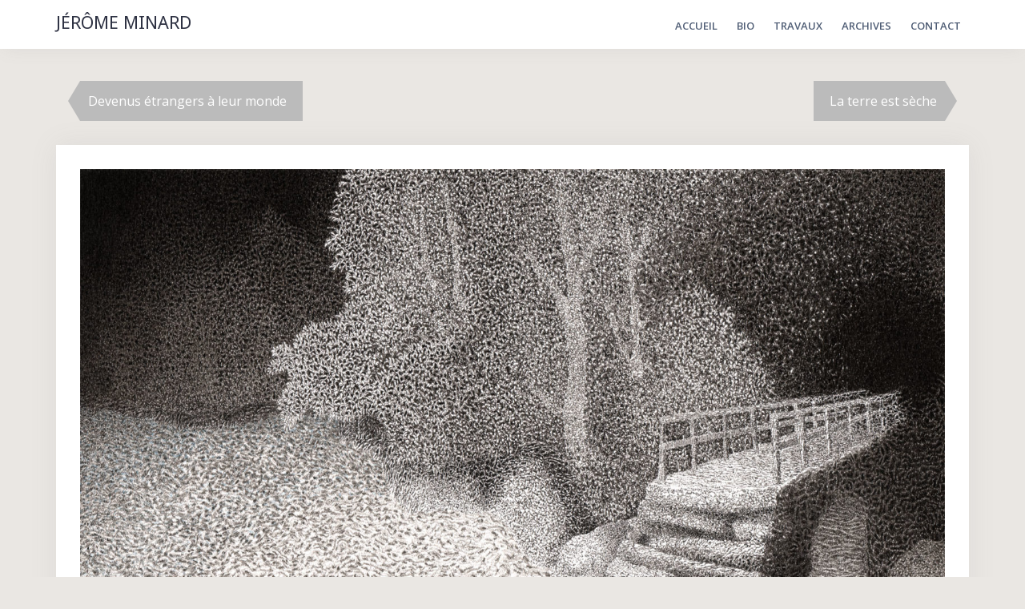

--- FILE ---
content_type: text/html; charset=UTF-8
request_url: https://jeromeminard.com/projects/dans-le-silence-blanc/
body_size: 8024
content:
<!DOCTYPE html>
<html lang="en-US">
<head>
<meta charset="UTF-8">
<meta name="viewport" content="width=device-width, initial-scale=1">
<link rel="profile" href="http://gmpg.org/xfn/11">
<link rel="pingback" href="https://jeromeminard.com/xmlrpc.php">

<title>Dans le silence blanc &#8211; Jérôme Minard</title>
<meta name='robots' content='max-image-preview:large' />
	<style>img:is([sizes="auto" i], [sizes^="auto," i]) { contain-intrinsic-size: 3000px 1500px }</style>
	<link rel='dns-prefetch' href='//fonts.googleapis.com' />
<link rel="alternate" type="application/rss+xml" title="Jérôme Minard &raquo; Feed" href="https://jeromeminard.com/feed/" />
<link rel="alternate" type="application/rss+xml" title="Jérôme Minard &raquo; Comments Feed" href="https://jeromeminard.com/comments/feed/" />
<script type="text/javascript">
/* <![CDATA[ */
window._wpemojiSettings = {"baseUrl":"https:\/\/s.w.org\/images\/core\/emoji\/16.0.1\/72x72\/","ext":".png","svgUrl":"https:\/\/s.w.org\/images\/core\/emoji\/16.0.1\/svg\/","svgExt":".svg","source":{"concatemoji":"https:\/\/jeromeminard.com\/wp-includes\/js\/wp-emoji-release.min.js?ver=6.8.3"}};
/*! This file is auto-generated */
!function(s,n){var o,i,e;function c(e){try{var t={supportTests:e,timestamp:(new Date).valueOf()};sessionStorage.setItem(o,JSON.stringify(t))}catch(e){}}function p(e,t,n){e.clearRect(0,0,e.canvas.width,e.canvas.height),e.fillText(t,0,0);var t=new Uint32Array(e.getImageData(0,0,e.canvas.width,e.canvas.height).data),a=(e.clearRect(0,0,e.canvas.width,e.canvas.height),e.fillText(n,0,0),new Uint32Array(e.getImageData(0,0,e.canvas.width,e.canvas.height).data));return t.every(function(e,t){return e===a[t]})}function u(e,t){e.clearRect(0,0,e.canvas.width,e.canvas.height),e.fillText(t,0,0);for(var n=e.getImageData(16,16,1,1),a=0;a<n.data.length;a++)if(0!==n.data[a])return!1;return!0}function f(e,t,n,a){switch(t){case"flag":return n(e,"\ud83c\udff3\ufe0f\u200d\u26a7\ufe0f","\ud83c\udff3\ufe0f\u200b\u26a7\ufe0f")?!1:!n(e,"\ud83c\udde8\ud83c\uddf6","\ud83c\udde8\u200b\ud83c\uddf6")&&!n(e,"\ud83c\udff4\udb40\udc67\udb40\udc62\udb40\udc65\udb40\udc6e\udb40\udc67\udb40\udc7f","\ud83c\udff4\u200b\udb40\udc67\u200b\udb40\udc62\u200b\udb40\udc65\u200b\udb40\udc6e\u200b\udb40\udc67\u200b\udb40\udc7f");case"emoji":return!a(e,"\ud83e\udedf")}return!1}function g(e,t,n,a){var r="undefined"!=typeof WorkerGlobalScope&&self instanceof WorkerGlobalScope?new OffscreenCanvas(300,150):s.createElement("canvas"),o=r.getContext("2d",{willReadFrequently:!0}),i=(o.textBaseline="top",o.font="600 32px Arial",{});return e.forEach(function(e){i[e]=t(o,e,n,a)}),i}function t(e){var t=s.createElement("script");t.src=e,t.defer=!0,s.head.appendChild(t)}"undefined"!=typeof Promise&&(o="wpEmojiSettingsSupports",i=["flag","emoji"],n.supports={everything:!0,everythingExceptFlag:!0},e=new Promise(function(e){s.addEventListener("DOMContentLoaded",e,{once:!0})}),new Promise(function(t){var n=function(){try{var e=JSON.parse(sessionStorage.getItem(o));if("object"==typeof e&&"number"==typeof e.timestamp&&(new Date).valueOf()<e.timestamp+604800&&"object"==typeof e.supportTests)return e.supportTests}catch(e){}return null}();if(!n){if("undefined"!=typeof Worker&&"undefined"!=typeof OffscreenCanvas&&"undefined"!=typeof URL&&URL.createObjectURL&&"undefined"!=typeof Blob)try{var e="postMessage("+g.toString()+"("+[JSON.stringify(i),f.toString(),p.toString(),u.toString()].join(",")+"));",a=new Blob([e],{type:"text/javascript"}),r=new Worker(URL.createObjectURL(a),{name:"wpTestEmojiSupports"});return void(r.onmessage=function(e){c(n=e.data),r.terminate(),t(n)})}catch(e){}c(n=g(i,f,p,u))}t(n)}).then(function(e){for(var t in e)n.supports[t]=e[t],n.supports.everything=n.supports.everything&&n.supports[t],"flag"!==t&&(n.supports.everythingExceptFlag=n.supports.everythingExceptFlag&&n.supports[t]);n.supports.everythingExceptFlag=n.supports.everythingExceptFlag&&!n.supports.flag,n.DOMReady=!1,n.readyCallback=function(){n.DOMReady=!0}}).then(function(){return e}).then(function(){var e;n.supports.everything||(n.readyCallback(),(e=n.source||{}).concatemoji?t(e.concatemoji):e.wpemoji&&e.twemoji&&(t(e.twemoji),t(e.wpemoji)))}))}((window,document),window._wpemojiSettings);
/* ]]> */
</script>
<link rel='stylesheet' id='bootstrap-css' href='https://jeromeminard.com/wp-content/themes/talon/css/bootstrap/bootstrap.min.css?ver=1' type='text/css' media='all' />
<style id='wp-emoji-styles-inline-css' type='text/css'>

	img.wp-smiley, img.emoji {
		display: inline !important;
		border: none !important;
		box-shadow: none !important;
		height: 1em !important;
		width: 1em !important;
		margin: 0 0.07em !important;
		vertical-align: -0.1em !important;
		background: none !important;
		padding: 0 !important;
	}
</style>
<link rel='stylesheet' id='wp-block-library-css' href='https://jeromeminard.com/wp-includes/css/dist/block-library/style.min.css?ver=6.8.3' type='text/css' media='all' />
<style id='classic-theme-styles-inline-css' type='text/css'>
/*! This file is auto-generated */
.wp-block-button__link{color:#fff;background-color:#32373c;border-radius:9999px;box-shadow:none;text-decoration:none;padding:calc(.667em + 2px) calc(1.333em + 2px);font-size:1.125em}.wp-block-file__button{background:#32373c;color:#fff;text-decoration:none}
</style>
<style id='global-styles-inline-css' type='text/css'>
:root{--wp--preset--aspect-ratio--square: 1;--wp--preset--aspect-ratio--4-3: 4/3;--wp--preset--aspect-ratio--3-4: 3/4;--wp--preset--aspect-ratio--3-2: 3/2;--wp--preset--aspect-ratio--2-3: 2/3;--wp--preset--aspect-ratio--16-9: 16/9;--wp--preset--aspect-ratio--9-16: 9/16;--wp--preset--color--black: #000000;--wp--preset--color--cyan-bluish-gray: #abb8c3;--wp--preset--color--white: #ffffff;--wp--preset--color--pale-pink: #f78da7;--wp--preset--color--vivid-red: #cf2e2e;--wp--preset--color--luminous-vivid-orange: #ff6900;--wp--preset--color--luminous-vivid-amber: #fcb900;--wp--preset--color--light-green-cyan: #7bdcb5;--wp--preset--color--vivid-green-cyan: #00d084;--wp--preset--color--pale-cyan-blue: #8ed1fc;--wp--preset--color--vivid-cyan-blue: #0693e3;--wp--preset--color--vivid-purple: #9b51e0;--wp--preset--gradient--vivid-cyan-blue-to-vivid-purple: linear-gradient(135deg,rgba(6,147,227,1) 0%,rgb(155,81,224) 100%);--wp--preset--gradient--light-green-cyan-to-vivid-green-cyan: linear-gradient(135deg,rgb(122,220,180) 0%,rgb(0,208,130) 100%);--wp--preset--gradient--luminous-vivid-amber-to-luminous-vivid-orange: linear-gradient(135deg,rgba(252,185,0,1) 0%,rgba(255,105,0,1) 100%);--wp--preset--gradient--luminous-vivid-orange-to-vivid-red: linear-gradient(135deg,rgba(255,105,0,1) 0%,rgb(207,46,46) 100%);--wp--preset--gradient--very-light-gray-to-cyan-bluish-gray: linear-gradient(135deg,rgb(238,238,238) 0%,rgb(169,184,195) 100%);--wp--preset--gradient--cool-to-warm-spectrum: linear-gradient(135deg,rgb(74,234,220) 0%,rgb(151,120,209) 20%,rgb(207,42,186) 40%,rgb(238,44,130) 60%,rgb(251,105,98) 80%,rgb(254,248,76) 100%);--wp--preset--gradient--blush-light-purple: linear-gradient(135deg,rgb(255,206,236) 0%,rgb(152,150,240) 100%);--wp--preset--gradient--blush-bordeaux: linear-gradient(135deg,rgb(254,205,165) 0%,rgb(254,45,45) 50%,rgb(107,0,62) 100%);--wp--preset--gradient--luminous-dusk: linear-gradient(135deg,rgb(255,203,112) 0%,rgb(199,81,192) 50%,rgb(65,88,208) 100%);--wp--preset--gradient--pale-ocean: linear-gradient(135deg,rgb(255,245,203) 0%,rgb(182,227,212) 50%,rgb(51,167,181) 100%);--wp--preset--gradient--electric-grass: linear-gradient(135deg,rgb(202,248,128) 0%,rgb(113,206,126) 100%);--wp--preset--gradient--midnight: linear-gradient(135deg,rgb(2,3,129) 0%,rgb(40,116,252) 100%);--wp--preset--font-size--small: 13px;--wp--preset--font-size--medium: 20px;--wp--preset--font-size--large: 36px;--wp--preset--font-size--x-large: 42px;--wp--preset--spacing--20: 0.44rem;--wp--preset--spacing--30: 0.67rem;--wp--preset--spacing--40: 1rem;--wp--preset--spacing--50: 1.5rem;--wp--preset--spacing--60: 2.25rem;--wp--preset--spacing--70: 3.38rem;--wp--preset--spacing--80: 5.06rem;--wp--preset--shadow--natural: 6px 6px 9px rgba(0, 0, 0, 0.2);--wp--preset--shadow--deep: 12px 12px 50px rgba(0, 0, 0, 0.4);--wp--preset--shadow--sharp: 6px 6px 0px rgba(0, 0, 0, 0.2);--wp--preset--shadow--outlined: 6px 6px 0px -3px rgba(255, 255, 255, 1), 6px 6px rgba(0, 0, 0, 1);--wp--preset--shadow--crisp: 6px 6px 0px rgba(0, 0, 0, 1);}:where(.is-layout-flex){gap: 0.5em;}:where(.is-layout-grid){gap: 0.5em;}body .is-layout-flex{display: flex;}.is-layout-flex{flex-wrap: wrap;align-items: center;}.is-layout-flex > :is(*, div){margin: 0;}body .is-layout-grid{display: grid;}.is-layout-grid > :is(*, div){margin: 0;}:where(.wp-block-columns.is-layout-flex){gap: 2em;}:where(.wp-block-columns.is-layout-grid){gap: 2em;}:where(.wp-block-post-template.is-layout-flex){gap: 1.25em;}:where(.wp-block-post-template.is-layout-grid){gap: 1.25em;}.has-black-color{color: var(--wp--preset--color--black) !important;}.has-cyan-bluish-gray-color{color: var(--wp--preset--color--cyan-bluish-gray) !important;}.has-white-color{color: var(--wp--preset--color--white) !important;}.has-pale-pink-color{color: var(--wp--preset--color--pale-pink) !important;}.has-vivid-red-color{color: var(--wp--preset--color--vivid-red) !important;}.has-luminous-vivid-orange-color{color: var(--wp--preset--color--luminous-vivid-orange) !important;}.has-luminous-vivid-amber-color{color: var(--wp--preset--color--luminous-vivid-amber) !important;}.has-light-green-cyan-color{color: var(--wp--preset--color--light-green-cyan) !important;}.has-vivid-green-cyan-color{color: var(--wp--preset--color--vivid-green-cyan) !important;}.has-pale-cyan-blue-color{color: var(--wp--preset--color--pale-cyan-blue) !important;}.has-vivid-cyan-blue-color{color: var(--wp--preset--color--vivid-cyan-blue) !important;}.has-vivid-purple-color{color: var(--wp--preset--color--vivid-purple) !important;}.has-black-background-color{background-color: var(--wp--preset--color--black) !important;}.has-cyan-bluish-gray-background-color{background-color: var(--wp--preset--color--cyan-bluish-gray) !important;}.has-white-background-color{background-color: var(--wp--preset--color--white) !important;}.has-pale-pink-background-color{background-color: var(--wp--preset--color--pale-pink) !important;}.has-vivid-red-background-color{background-color: var(--wp--preset--color--vivid-red) !important;}.has-luminous-vivid-orange-background-color{background-color: var(--wp--preset--color--luminous-vivid-orange) !important;}.has-luminous-vivid-amber-background-color{background-color: var(--wp--preset--color--luminous-vivid-amber) !important;}.has-light-green-cyan-background-color{background-color: var(--wp--preset--color--light-green-cyan) !important;}.has-vivid-green-cyan-background-color{background-color: var(--wp--preset--color--vivid-green-cyan) !important;}.has-pale-cyan-blue-background-color{background-color: var(--wp--preset--color--pale-cyan-blue) !important;}.has-vivid-cyan-blue-background-color{background-color: var(--wp--preset--color--vivid-cyan-blue) !important;}.has-vivid-purple-background-color{background-color: var(--wp--preset--color--vivid-purple) !important;}.has-black-border-color{border-color: var(--wp--preset--color--black) !important;}.has-cyan-bluish-gray-border-color{border-color: var(--wp--preset--color--cyan-bluish-gray) !important;}.has-white-border-color{border-color: var(--wp--preset--color--white) !important;}.has-pale-pink-border-color{border-color: var(--wp--preset--color--pale-pink) !important;}.has-vivid-red-border-color{border-color: var(--wp--preset--color--vivid-red) !important;}.has-luminous-vivid-orange-border-color{border-color: var(--wp--preset--color--luminous-vivid-orange) !important;}.has-luminous-vivid-amber-border-color{border-color: var(--wp--preset--color--luminous-vivid-amber) !important;}.has-light-green-cyan-border-color{border-color: var(--wp--preset--color--light-green-cyan) !important;}.has-vivid-green-cyan-border-color{border-color: var(--wp--preset--color--vivid-green-cyan) !important;}.has-pale-cyan-blue-border-color{border-color: var(--wp--preset--color--pale-cyan-blue) !important;}.has-vivid-cyan-blue-border-color{border-color: var(--wp--preset--color--vivid-cyan-blue) !important;}.has-vivid-purple-border-color{border-color: var(--wp--preset--color--vivid-purple) !important;}.has-vivid-cyan-blue-to-vivid-purple-gradient-background{background: var(--wp--preset--gradient--vivid-cyan-blue-to-vivid-purple) !important;}.has-light-green-cyan-to-vivid-green-cyan-gradient-background{background: var(--wp--preset--gradient--light-green-cyan-to-vivid-green-cyan) !important;}.has-luminous-vivid-amber-to-luminous-vivid-orange-gradient-background{background: var(--wp--preset--gradient--luminous-vivid-amber-to-luminous-vivid-orange) !important;}.has-luminous-vivid-orange-to-vivid-red-gradient-background{background: var(--wp--preset--gradient--luminous-vivid-orange-to-vivid-red) !important;}.has-very-light-gray-to-cyan-bluish-gray-gradient-background{background: var(--wp--preset--gradient--very-light-gray-to-cyan-bluish-gray) !important;}.has-cool-to-warm-spectrum-gradient-background{background: var(--wp--preset--gradient--cool-to-warm-spectrum) !important;}.has-blush-light-purple-gradient-background{background: var(--wp--preset--gradient--blush-light-purple) !important;}.has-blush-bordeaux-gradient-background{background: var(--wp--preset--gradient--blush-bordeaux) !important;}.has-luminous-dusk-gradient-background{background: var(--wp--preset--gradient--luminous-dusk) !important;}.has-pale-ocean-gradient-background{background: var(--wp--preset--gradient--pale-ocean) !important;}.has-electric-grass-gradient-background{background: var(--wp--preset--gradient--electric-grass) !important;}.has-midnight-gradient-background{background: var(--wp--preset--gradient--midnight) !important;}.has-small-font-size{font-size: var(--wp--preset--font-size--small) !important;}.has-medium-font-size{font-size: var(--wp--preset--font-size--medium) !important;}.has-large-font-size{font-size: var(--wp--preset--font-size--large) !important;}.has-x-large-font-size{font-size: var(--wp--preset--font-size--x-large) !important;}
:where(.wp-block-post-template.is-layout-flex){gap: 1.25em;}:where(.wp-block-post-template.is-layout-grid){gap: 1.25em;}
:where(.wp-block-columns.is-layout-flex){gap: 2em;}:where(.wp-block-columns.is-layout-grid){gap: 2em;}
:root :where(.wp-block-pullquote){font-size: 1.5em;line-height: 1.6;}
</style>
<link rel='stylesheet' id='contact-form-7-css' href='https://jeromeminard.com/wp-content/plugins/contact-form-7/includes/css/styles.css?ver=6.0.6' type='text/css' media='all' />
<link rel='stylesheet' id='responsive-lightbox-prettyphoto-css' href='https://jeromeminard.com/wp-content/plugins/responsive-lightbox/assets/prettyphoto/prettyPhoto.min.css?ver=3.1.6' type='text/css' media='all' />
<link rel='stylesheet' id='talon-style-css' href='https://jeromeminard.com/wp-content/themes/talon/style.css?ver=6.8.3' type='text/css' media='all' />
<style id='talon-style-inline-css' type='text/css'>
.inner-bar,.lists-box ul li:before,.testimonials-box .slick-dots li.slick-active button::before,.woocommerce-cart .wc-proceed-to-checkout a.checkout-button:hover,.woocommerce #respond input#submit:hover,.woocommerce a.button:hover,.woocommerce button.button:hover,.woocommerce input.button:hover,.woocommerce input.button.alt:hover,.woocommerce-cart .wc-proceed-to-checkout a.checkout-button,.woocommerce #respond input#submit,.woocommerce a.button,.woocommerce button.button,.woocommerce input.button,.woocommerce input.button.alt,.woocommerce span.onsale,.woocommerce ul.products li.product .onsale,.check-box-active .checkbox-inner,.tags-links a:hover,.button,button,input[type="button"],input[type="reset"],input[type="submit"],.woocommerce button.single_add_to_cart_button.button,.button:hover,button:hover,input[type="button"]:hover,input[type="reset"]:hover,input[type="submit"]:hover,.woocommerce button.single_add_to_cart_button.button:hover	{ background-color:#6aabcc;}
.team-social a:hover,.portfolio-item h4 a:hover,.woocommerce-message:before { color:#6aabcc;}
.woocommerce div.product .woocommerce-tabs ul.tabs li.active,.portfolio-filter ul .active a,.woocommerce-message { border-color:#6aabcc;}
.button:hover, button:hover, input[type="button"]:hover, input[type="reset"]:hover, input[type="submit"]:hover, .woocommerce button.single_add_to_cart_button.button:hover,.woocommerce-cart .wc-proceed-to-checkout a.checkout-button:hover,.woocommerce #respond input#submit:hover,.woocommerce a.button:hover,.woocommerce button.button:hover,.woocommerce input.button:hover,.woocommerce input.button.alt:hover 
					{ -webkit-box-shadow: 0px 0px 40px 0px rgba(106,171,204,0.54);
					  -moz-box-shadow:  0px 0px 40px 0px rgba(106,171,204,0.54);
					  box-shadow: 0px 0px 40px 0px rgba(106,171,204,0.54);}
.site-title a,.site-title a:hover { color:#2d3142;}
.site-description { color:#515d77;}
.site-header { background-color:#ffffff;}
.main-navigation li a { color:#4f5d75;}
.main-slider-caption h1 { color:#ffffff;}
.main-slider-caption p { color:#ffffff;}
.site-footer { background-color:#2d3142;}
.site-footer, .site-footer a { color:#4f5d75;}
body { color:#4f5d75;}
body { font-family:Open Sans;}
h1,h2,h3,h4,h5,h6,.site-title { font-family:Noto Sans;}
.site-title { font-size:36px; }
.site-description { font-size:16px; }
body { font-size:16px; }
.main-navigation li { font-size:13px; }
.so-panel .widget-title { font-size:30px; }
.post-item .post-content .entry-title { font-size:18px; }
.single .entry-header .entry-title { font-size:36px; }
.widget-area .widget-title span { font-size:18px; }

</style>
<link rel='stylesheet' id='talon-fonts-css' href='https://fonts.googleapis.com/css?family=Open+Sans%3A400%2C400italic%2C600%2C600italic%7CNoto+Sans%3A400%2C400italic%2C600%2C600italic&#038;subset=latin%2Clatin-ext%2Ccyrillic' type='text/css' media='all' />
<link rel='stylesheet' id='talon-icons-css' href='https://jeromeminard.com/wp-content/themes/talon/icons/icons.min.css?ver=1' type='text/css' media='all' />
<style id='akismet-widget-style-inline-css' type='text/css'>

			.a-stats {
				--akismet-color-mid-green: #357b49;
				--akismet-color-white: #fff;
				--akismet-color-light-grey: #f6f7f7;

				max-width: 350px;
				width: auto;
			}

			.a-stats * {
				all: unset;
				box-sizing: border-box;
			}

			.a-stats strong {
				font-weight: 600;
			}

			.a-stats a.a-stats__link,
			.a-stats a.a-stats__link:visited,
			.a-stats a.a-stats__link:active {
				background: var(--akismet-color-mid-green);
				border: none;
				box-shadow: none;
				border-radius: 8px;
				color: var(--akismet-color-white);
				cursor: pointer;
				display: block;
				font-family: -apple-system, BlinkMacSystemFont, 'Segoe UI', 'Roboto', 'Oxygen-Sans', 'Ubuntu', 'Cantarell', 'Helvetica Neue', sans-serif;
				font-weight: 500;
				padding: 12px;
				text-align: center;
				text-decoration: none;
				transition: all 0.2s ease;
			}

			/* Extra specificity to deal with TwentyTwentyOne focus style */
			.widget .a-stats a.a-stats__link:focus {
				background: var(--akismet-color-mid-green);
				color: var(--akismet-color-white);
				text-decoration: none;
			}

			.a-stats a.a-stats__link:hover {
				filter: brightness(110%);
				box-shadow: 0 4px 12px rgba(0, 0, 0, 0.06), 0 0 2px rgba(0, 0, 0, 0.16);
			}

			.a-stats .count {
				color: var(--akismet-color-white);
				display: block;
				font-size: 1.5em;
				line-height: 1.4;
				padding: 0 13px;
				white-space: nowrap;
			}
		
</style>
<script type="text/javascript" src="https://jeromeminard.com/wp-includes/js/jquery/jquery.min.js?ver=3.7.1" id="jquery-core-js"></script>
<script type="text/javascript" src="https://jeromeminard.com/wp-includes/js/jquery/jquery-migrate.min.js?ver=3.4.1" id="jquery-migrate-js"></script>
<script type="text/javascript" src="https://jeromeminard.com/wp-content/plugins/responsive-lightbox/assets/prettyphoto/jquery.prettyPhoto.min.js?ver=3.1.6" id="responsive-lightbox-prettyphoto-js"></script>
<script type="text/javascript" src="https://jeromeminard.com/wp-includes/js/underscore.min.js?ver=1.13.7" id="underscore-js"></script>
<script type="text/javascript" src="https://jeromeminard.com/wp-content/plugins/responsive-lightbox/assets/infinitescroll/infinite-scroll.pkgd.min.js?ver=4.0.1" id="responsive-lightbox-infinite-scroll-js"></script>
<script type="text/javascript" id="responsive-lightbox-js-before">
/* <![CDATA[ */
var rlArgs = {"script":"prettyphoto","selector":"lightbox","customEvents":"","activeGalleries":true,"animationSpeed":"normal","slideshow":false,"slideshowDelay":5000,"slideshowAutoplay":false,"opacity":"0.75","showTitle":true,"allowResize":true,"allowExpand":false,"width":1080,"height":720,"separator":"\/","theme":"pp_default","horizontalPadding":20,"hideFlash":false,"wmode":"opaque","videoAutoplay":false,"modal":false,"deeplinking":false,"overlayGallery":false,"keyboardShortcuts":true,"social":false,"woocommerce_gallery":false,"ajaxurl":"https:\/\/jeromeminard.com\/wp-admin\/admin-ajax.php","nonce":"54b33bfe77","preview":false,"postId":866,"scriptExtension":false};
/* ]]> */
</script>
<script type="text/javascript" src="https://jeromeminard.com/wp-content/plugins/responsive-lightbox/js/front.js?ver=2.5.2" id="responsive-lightbox-js"></script>
<link rel="https://api.w.org/" href="https://jeromeminard.com/wp-json/" /><link rel="EditURI" type="application/rsd+xml" title="RSD" href="https://jeromeminard.com/xmlrpc.php?rsd" />
<meta name="generator" content="WordPress 6.8.3" />
<link rel="canonical" href="https://jeromeminard.com/projects/dans-le-silence-blanc/" />
<link rel='shortlink' href='https://jeromeminard.com/?p=866' />
<link rel="alternate" title="oEmbed (JSON)" type="application/json+oembed" href="https://jeromeminard.com/wp-json/oembed/1.0/embed?url=https%3A%2F%2Fjeromeminard.com%2Fprojects%2Fdans-le-silence-blanc%2F" />
<link rel="alternate" title="oEmbed (XML)" type="text/xml+oembed" href="https://jeromeminard.com/wp-json/oembed/1.0/embed?url=https%3A%2F%2Fjeromeminard.com%2Fprojects%2Fdans-le-silence-blanc%2F&#038;format=xml" />
<style type="text/css" id="custom-background-css">
body.custom-background { background-color: #eae7e3; }
</style>
	</head>

<body class="wp-singular projects-template-default single single-projects postid-866 custom-background wp-theme-talon fullwidth-single">
	<div off-canvas="main-menu left shift">			
		<div class="mobile-branding">
				<div class="site-branding">
				<p class="site-title"><a href="https://jeromeminard.com/" rel="home">Jérôme Minard</a></p>
			</div>
			</div>			
		<div class="menu-main-menu-fr-container"><ul id="mobile-menu" class="mobile-menu"><li id="menu-item-18" class="menu-item menu-item-type-post_type menu-item-object-page menu-item-home menu-item-18"><a href="https://jeromeminard.com/">Accueil</a></li>
<li id="menu-item-20" class="menu-item menu-item-type-post_type menu-item-object-page menu-item-20"><a href="https://jeromeminard.com/bio/">Bio</a></li>
<li id="menu-item-21" class="menu-item menu-item-type-post_type menu-item-object-page menu-item-21"><a href="https://jeromeminard.com/travaux/">Travaux</a></li>
<li id="menu-item-22" class="menu-item menu-item-type-custom menu-item-object-custom menu-item-22"><a target="_blank" href="https://forceg.jimdofree.com/">Archives</a></li>
<li id="menu-item-19" class="menu-item menu-item-type-post_type menu-item-object-page menu-item-19"><a href="https://jeromeminard.com/contact/">Contact</a></li>
</ul></div>	</div>
<div canvas="container" id="page" class="site">
	<a class="skip-link screen-reader-text" href="#content">Skip to content</a>

		<header id="header" class="site-header header-static">
		<div class="main-header">
			<div class="container">
				<div class="row">
					<div class="col-md-4 col-sm-12 col-xs-12 branding-container">
						<div class="menu-btn-toggle">
						<div class="menu-btn">
						  <span></span>
						  <span></span>
						  <span></span>
						</div>
						</div>
							<div class="site-branding">
				<p class="site-title"><a href="https://jeromeminard.com/" rel="home">Jérôme Minard</a></p>
			</div>
						</div>
					<div class="col-md-8 menu-container">
						<nav id="site-navigation" class="main-navigation" role="navigation">
							<div class="menu-main-menu-fr-container"><ul id="primary-menu" class="menu"><li class="menu-item menu-item-type-post_type menu-item-object-page menu-item-home menu-item-18"><a href="https://jeromeminard.com/">Accueil</a></li>
<li class="menu-item menu-item-type-post_type menu-item-object-page menu-item-20"><a href="https://jeromeminard.com/bio/">Bio</a></li>
<li class="menu-item menu-item-type-post_type menu-item-object-page menu-item-21"><a href="https://jeromeminard.com/travaux/">Travaux</a></li>
<li class="menu-item menu-item-type-custom menu-item-object-custom menu-item-22"><a target="_blank" href="https://forceg.jimdofree.com/">Archives</a></li>
<li class="menu-item menu-item-type-post_type menu-item-object-page menu-item-19"><a href="https://jeromeminard.com/contact/">Contact</a></li>
</ul></div>						</nav>
					</div>
				</div>
			</div>
		</div>
	</header>
	
	
	<div id="content" class="site-content">
		<div class="container">
<div class="row">
	<div id="primary" class="content-area col-md-8">
		<main id="main" class="site-main" role="main">

		 <nav class="navigation post-navigation" role="navigation" aria-label="Publications"><h2 class="screen-reader-text">Navigation de l’article</h2><div class="nav-links"><div class="nav-previous"><a href="https://jeromeminard.com/projects/devenus-etrangers-a-leur-monde/" rel="prev">Devenus étrangers à leur monde</a></div> <div class="nav-next"><a href="https://jeromeminard.com/projects/la-terre-est-seche/" rel="next">La terre est sèche</a></div></div></nav>
<article id="post-866" class="post-866 projects type-projects status-publish has-post-thumbnail hentry category-41 post-item clearfix">

	<header class="entry-header">
		<h1 class="entry-title">Dans le silence blanc</h1>	</header><!-- .entry-header -->

		<div class="single-thumb">
		<a href="https://jeromeminard.com/projects/dans-le-silence-blanc/" title="Dans le silence blanc"><img width="690" height="690" src="https://jeromeminard.com/wp-content/uploads/2024/06/5-690x690.jpg" class="attachment-talon-blog-image size-talon-blog-image wp-post-image" alt="" decoding="async" fetchpriority="high" srcset="https://jeromeminard.com/wp-content/uploads/2024/06/5-690x690.jpg 690w, https://jeromeminard.com/wp-content/uploads/2024/06/5-300x300.jpg 300w, https://jeromeminard.com/wp-content/uploads/2024/06/5-1024x1024.jpg 1024w, https://jeromeminard.com/wp-content/uploads/2024/06/5-150x150.jpg 150w, https://jeromeminard.com/wp-content/uploads/2024/06/5-768x768.jpg 768w, https://jeromeminard.com/wp-content/uploads/2024/06/5-1536x1536.jpg 1536w, https://jeromeminard.com/wp-content/uploads/2024/06/5-200x200.jpg 200w, https://jeromeminard.com/wp-content/uploads/2024/06/5-280x280.jpg 280w, https://jeromeminard.com/wp-content/uploads/2024/06/5.jpg 1920w" sizes="(max-width: 690px) 100vw, 690px" /></a>
	</div>
		

	<div class="entry-content">
		<p><a href="http://jeromeminard.com/wp-content/uploads/2022/11/Dans-le-silence-blanc-325-x-25cmencores-sur-papiers2022-copie.jpg" data-rel="lightbox-gallery-sIhKL6qK" data-rl_title="" data-rl_caption="" title=""><img decoding="async" class="aligncenter wp-image-867 size-full" src="http://jeromeminard.com/wp-content/uploads/2022/11/Dans-le-silence-blanc-325-x-25cmencores-sur-papiers2022-copie.jpg" alt="" width="1920" height="1455" srcset="https://jeromeminard.com/wp-content/uploads/2022/11/Dans-le-silence-blanc-325-x-25cmencores-sur-papiers2022-copie.jpg 1920w, https://jeromeminard.com/wp-content/uploads/2022/11/Dans-le-silence-blanc-325-x-25cmencores-sur-papiers2022-copie-300x227.jpg 300w, https://jeromeminard.com/wp-content/uploads/2022/11/Dans-le-silence-blanc-325-x-25cmencores-sur-papiers2022-copie-1024x776.jpg 1024w, https://jeromeminard.com/wp-content/uploads/2022/11/Dans-le-silence-blanc-325-x-25cmencores-sur-papiers2022-copie-768x582.jpg 768w, https://jeromeminard.com/wp-content/uploads/2022/11/Dans-le-silence-blanc-325-x-25cmencores-sur-papiers2022-copie-1536x1164.jpg 1536w, https://jeromeminard.com/wp-content/uploads/2022/11/Dans-le-silence-blanc-325-x-25cmencores-sur-papiers2022-copie-200x152.jpg 200w, https://jeromeminard.com/wp-content/uploads/2022/11/Dans-le-silence-blanc-325-x-25cmencores-sur-papiers2022-copie-690x523.jpg 690w" sizes="(max-width: 1920px) 100vw, 1920px" /></a></p>
<p><a href="http://jeromeminard.com/wp-content/uploads/2022/11/Sans-titre-1-copie-1.jpg" data-rel="lightbox-gallery-sIhKL6qK" data-rl_title="" data-rl_caption="" title=""><img decoding="async" class="aligncenter wp-image-868 size-full" src="http://jeromeminard.com/wp-content/uploads/2022/11/Sans-titre-1-copie-1.jpg" alt="" width="1920" height="1681" srcset="https://jeromeminard.com/wp-content/uploads/2022/11/Sans-titre-1-copie-1.jpg 1920w, https://jeromeminard.com/wp-content/uploads/2022/11/Sans-titre-1-copie-1-300x263.jpg 300w, https://jeromeminard.com/wp-content/uploads/2022/11/Sans-titre-1-copie-1-1024x897.jpg 1024w, https://jeromeminard.com/wp-content/uploads/2022/11/Sans-titre-1-copie-1-768x672.jpg 768w, https://jeromeminard.com/wp-content/uploads/2022/11/Sans-titre-1-copie-1-1536x1345.jpg 1536w, https://jeromeminard.com/wp-content/uploads/2022/11/Sans-titre-1-copie-1-200x175.jpg 200w, https://jeromeminard.com/wp-content/uploads/2022/11/Sans-titre-1-copie-1-690x604.jpg 690w" sizes="(max-width: 1920px) 100vw, 1920px" /></a></p>
<h6 style="text-align: center;"><em>Dans le silence blanc</em></h6>
<h6 style="text-align: center;">32,5 x 25 cm, encre sur papier, 2022.</h6>
	</div><!-- .entry-content -->

	<footer class="entry-footer">
			</footer><!-- .entry-footer -->
</article><!-- #post-## -->
 <nav class="navigation post-navigation" role="navigation" aria-label="Publications"><h2 class="screen-reader-text">Navigation de l’article</h2><div class="nav-links"><div class="nav-previous"><a href="https://jeromeminard.com/projects/devenus-etrangers-a-leur-monde/" rel="prev">Devenus étrangers à leur monde</a></div> <div class="nav-next"><a href="https://jeromeminard.com/projects/la-terre-est-seche/" rel="next">La terre est sèche</a></div></div></nav>
		</main><!-- #main -->
	</div><!-- #primary -->

</div>

		</div>
	</div><!-- #content -->

	<footer id="colophon" class="site-footer" role="contentinfo">
		<div class="container">
			<div class="row">	
					<div class="site-info col-md-6">
			<a href="https://wordpress.org/" rel="nofollow">Powered by WordPress</a>
			<span class="sep"> | </span>
			Theme: <a href="//athemes.com/theme/talon" rel="nofollow">Talon</a> by aThemes.		</div><!-- .site-info -->
			<nav id="footer-navigation" class="footer-navigation col-md-6" role="navigation">
			<div class="menu-main-menu-fr-container"><ul id="footer-menu" class="menu"><li class="menu-item menu-item-type-post_type menu-item-object-page menu-item-home menu-item-18"><a href="https://jeromeminard.com/">Accueil</a></li>
<li class="menu-item menu-item-type-post_type menu-item-object-page menu-item-20"><a href="https://jeromeminard.com/bio/">Bio</a></li>
<li class="menu-item menu-item-type-post_type menu-item-object-page menu-item-21"><a href="https://jeromeminard.com/travaux/">Travaux</a></li>
<li class="menu-item menu-item-type-custom menu-item-object-custom menu-item-22"><a target="_blank" href="https://forceg.jimdofree.com/">Archives</a></li>
<li class="menu-item menu-item-type-post_type menu-item-object-page menu-item-19"><a href="https://jeromeminard.com/contact/">Contact</a></li>
</ul></div>		</nav>
				</div>
		</div>
	</footer><!-- #colophon -->
</div><!-- #page -->

<script type="speculationrules">
{"prefetch":[{"source":"document","where":{"and":[{"href_matches":"\/*"},{"not":{"href_matches":["\/wp-*.php","\/wp-admin\/*","\/wp-content\/uploads\/*","\/wp-content\/*","\/wp-content\/plugins\/*","\/wp-content\/themes\/talon\/*","\/*\\?(.+)"]}},{"not":{"selector_matches":"a[rel~=\"nofollow\"]"}},{"not":{"selector_matches":".no-prefetch, .no-prefetch a"}}]},"eagerness":"conservative"}]}
</script>
<script type="text/javascript" src="https://jeromeminard.com/wp-includes/js/dist/hooks.min.js?ver=4d63a3d491d11ffd8ac6" id="wp-hooks-js"></script>
<script type="text/javascript" src="https://jeromeminard.com/wp-includes/js/dist/i18n.min.js?ver=5e580eb46a90c2b997e6" id="wp-i18n-js"></script>
<script type="text/javascript" id="wp-i18n-js-after">
/* <![CDATA[ */
wp.i18n.setLocaleData( { 'text direction\u0004ltr': [ 'ltr' ] } );
/* ]]> */
</script>
<script type="text/javascript" src="https://jeromeminard.com/wp-content/plugins/contact-form-7/includes/swv/js/index.js?ver=6.0.6" id="swv-js"></script>
<script type="text/javascript" id="contact-form-7-js-before">
/* <![CDATA[ */
var wpcf7 = {
    "api": {
        "root": "https:\/\/jeromeminard.com\/wp-json\/",
        "namespace": "contact-form-7\/v1"
    }
};
/* ]]> */
</script>
<script type="text/javascript" src="https://jeromeminard.com/wp-content/plugins/contact-form-7/includes/js/index.js?ver=6.0.6" id="contact-form-7-js"></script>
<script type="text/javascript" src="https://jeromeminard.com/wp-content/themes/talon/js/skip-link-focus-fix.js?ver=20151215" id="talon-skip-link-focus-fix-js"></script>
<script type="text/javascript" src="https://jeromeminard.com/wp-content/themes/talon/js/scripts.min.js?ver=6.8.3" id="talon-scripts-js"></script>
<script type="text/javascript" src="https://jeromeminard.com/wp-content/themes/talon/js/main.js?ver=6.8.3" id="talon-main-js"></script>
<script type="text/javascript" src="https://jeromeminard.com/wp-includes/js/imagesloaded.min.js?ver=5.0.0" id="imagesloaded-js"></script>
<script type="text/javascript" src="https://jeromeminard.com/wp-includes/js/masonry.min.js?ver=4.2.2" id="masonry-js"></script>
<!--[if lt IE 9]>
<script type="text/javascript" src="https://jeromeminard.com/wp-content/themes/talon/js/html5shiv.js?ver=6.8.3" id="talon-html5shiv-js"></script>
<![endif]-->

</body>
</html>
